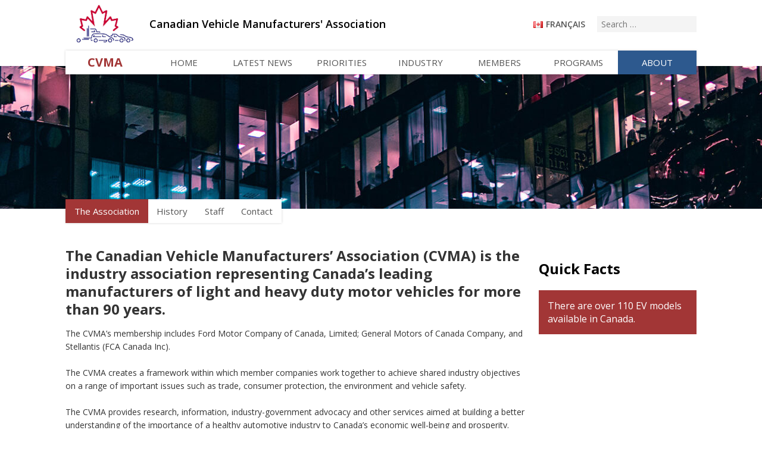

--- FILE ---
content_type: text/html; charset=UTF-8
request_url: https://www.cvma.ca/about/
body_size: 12276
content:
<!DOCTYPE html>
<html lang="en-CA" class="no-js">
<head>
	<meta charset="UTF-8">
	<meta name="viewport" content="width=device-width, initial-scale=1">
	<link rel="profile" href="http://gmpg.org/xfn/11">
		
<style id="jetpack-boost-critical-css">@media all{ol,ul{box-sizing:border-box}.screen-reader-text{clip:rect(1px,1px,1px,1px);word-wrap:normal!important;border:0;-webkit-clip-path:inset(50%);clip-path:inset(50%);height:1px;margin:-1px;overflow:hidden;padding:0;position:absolute;width:1px}*{-webkit-box-sizing:border-box;-moz-box-sizing:border-box;box-sizing:border-box}.clear{clear:both}body,html{padding:0;margin:0;font-family:"Open Sans",sans-serif}.page-width{width:100%;max-width:1100px;height:inherit;margin:0 auto;padding:0 20px}.content-width{width:100%;padding:0;height:inherit;margin:0 auto}h1,h2{font-family:"Open sans",sans-serif}ul{margin:0;padding:0;list-style:none}ol{margin:0;padding:0}header#main{padding-top:5px;position:relative;z-index:10}header#main .logo{display:inline-block;vertical-align:middle;margin-left:15px}header#main .logo img{margin-bottom:-5px}header#main .name{display:none;padding:8px 0;color:#a23636;background-color:#fff;font-size:28px;font-weight:700;text-decoration:none}header#main h1{display:inline-block;font-size:18px;margin:0 0 0 20px;vertical-align:middle;font-weight:600}header#main .actions{float:right;margin-top:22px}header#main .actions .nav-icon{display:none;width:22px;height:15px;position:absolute;top:20px;right:20px;margin:0;-webkit-transform:rotate(0);-moz-transform:rotate(0);-o-transform:rotate(0);transform:rotate(0)}header#main .actions .nav-icon span{display:block;position:absolute;height:2px;width:100%;background:#555;opacity:1;left:0;-webkit-transform:rotate(0);-moz-transform:rotate(0);-o-transform:rotate(0);transform:rotate(0)}header#main .actions .nav-icon span:first-child{top:0}header .nav-icon span:nth-child(3),header#main .actions .nav-icon span:nth-child(2){top:6px}header#main .actions .nav-icon span:nth-child(4){top:12px}header#main .actions #header-sidebar ul li{display:block}header#main .actions #header-sidebar ul li.current-lang{display:none}header#main ul.header-nav{display:block;background:#fff;margin-top:10px;-webkit-box-shadow:0 0 4px rgba(0,0,0,.165);-moz-box-shadow:0 0 4px rgba(0,0,0,.165);box-shadow:0 0 4px rgba(0,0,0,.165)}header#main ul.header-nav>li{width:12.5%;display:inline-block;text-align:center;margin-right:-4px;vertical-align:middle}header#main ul.header-nav>li a{display:block;line-height:40px;color:#555;text-decoration:none;text-transform:uppercase;font-size:15px}header#main ul.header-nav>li:first-child a{color:#a23636!important;background-color:#fff!important;font-size:20px;font-weight:700;line-height:40px;vertical-align:middle}header#main ul.header-nav ul.sub-menu:before{content:"";position:absolute;top:-8px;left:10px;width:0;height:0;border-left:7px solid transparent;border-right:7px solid transparent;border-bottom:8px solid #fff}header#main ul.header-nav ul.sub-menu{display:none;position:absolute;padding:5px 0;min-width:160px;background-color:#fff;border:1px solid #ccc;-webkit-border-radius:1px;-moz-border-radius:1px;border-radius:1px;-webkit-box-shadow:0 2px 4px rgba(50,50,50,.2);-moz-box-shadow:0 2px 4px rgba(50,50,50,.2);box-shadow:0 2px 4px rgba(50,50,50,.2)}header#main ul.header-nav ul.sub-menu>li a{display:block;text-align:left;padding:3px 20px;font-weight:400;line-height:20px;color:#555;white-space:nowrap}#header-sidebar #polylang-5{display:inline-block;margin-right:20px}#header-sidebar #polylang-5:before{content:url(https://www.cvma.ca/wp-content/themes/cvma_v1/images/canada-flag.png);vertical-align:-1px;margin-right:5px;display:inline-block}#header-sidebar #polylang-5 ul{display:inline-block}#header-sidebar #polylang-5 ul li a{text-transform:uppercase;text-decoration:none;font-weight:600;color:#555;font-size:14px}#header-sidebar #search-2{display:inline-block}#header-sidebar #search-2 label .screen-reader-text{display:none}#header-sidebar #search-2 input{border:none;background-color:#f4f4f4;padding:4px 7px;font-size:14px;font-family:"Open sans";color:#222}#header-sidebar #search-2 button{display:none}section.banner{height:250px;width:100%;position:relative;top:-19px;z-index:1}section.banner .image{height:100%;width:100%;background-position:center;background-repeat:no-repeat}section.section-menu{position:relative;top:-40px;z-index:5}section.section-menu .sub-nav{display:inline-block;background:#fff;-webkit-box-shadow:0 0 4px rgba(0,0,0,.165);-moz-box-shadow:0 0 4px rgba(0,0,0,.165);box-shadow:0 0 4px rgba(0,0,0,.165)}section.section-menu .sub-nav>li{display:none}section.section-menu .sub-nav>li.current-page-ancestor{display:block}section.section-menu .sub-nav>li>a{display:none}section.section-menu .sub-nav ul.sub-menu{display:inline-block}section.section-menu .sub-nav ul.sub-menu li{display:inline-block;margin-right:-5px}section.section-menu .sub-nav ul.sub-menu li:last-child{margin-right:0}section.section-menu .sub-nav ul.sub-menu li a{display:block;line-height:40px;color:#555;padding:0 15px;text-decoration:none;text-transform:none;font-size:15px}article .copy{width:75%;float:left;font-size:14px;line-height:20px;color:#333;padding-right:20px}article .sidebar{width:25%;float:right}article.page .copy h1{font-size:24px;line-height:30px;margin:0 0 15px}article.page .copy h2{font-size:18px;line-height:24px;margin:0 0 15px}article.page .copy p{font-size:14px;line-height:22px;margin:0 0 15px}article.page .copy a{color:#08c;text-decoration:none;overflow-wrap:break-word;word-wrap:break-word}article.page .copy ul{list-style:initial;padding-left:25px;margin:5px 0 15px}article.page .copy ol{padding-left:25px;margin:5px 0 15px}article.page .copy ol li,article.page .copy ul li{margin-bottom:10px}article.page .copy .quote{display:block;float:right;width:50%;margin:15px 0 15px 15px;font-weight:600;background-color:#f4f4f3;padding:15px;font-size:18px;line-height:27px}article.page .copy .quote .by{display:block;font-size:14px;font-weight:400;line-height:20px}section#pre-footer{margin-top:100px}#footer-sidebar .widget{width:23.5%;margin:0 1%;float:left}#footer-sidebar .widget:first-of-type{margin-left:0}#footer-sidebar .widget:last-of-type{margin-right:0}#footer-sidebar .widget h2.widgettitle{color:#232323;font-size:16px;font-weight:400;line-height:20px}#footer-sidebar .widget.widget_text .textwidget{line-height:21px;font-size:13px;color:#555}#footer-sidebar .widget ul.menu{margin-left:1px}#footer-sidebar .widget ul.menu li{margin-bottom:7px}#footer-sidebar .widget ul.menu li a{display:inline-block;color:#08c;text-decoration:none;font-size:14px;line-height:20px}#news-banner{background-color:#f4f4f4;margin-bottom:20px;margin-top:-15px}#news-banner img{float:left;width:100%;max-width:160px;margin:5px 0 0 5px}#news-banner .info{padding:20px;margin-left:190px}#news-banner{margin-top:0;background-color:#f4f4f4;text-align:center}#news-banner img{float:none;margin:15px auto -5px auto}#news-banner .info{text-align:left;background-color:#e2e2e2;padding:15px;margin-left:initial}#news-banner .info h2{font-size:18px;line-height:22px;margin:0}#news-banner .info h2 a{color:#222;text-decoration:none}.home-only{display:none}@media (min-width:1000px){header#main ul.header-nav{display:block!important}}@media (max-width:1000px){header#main{padding:0;-webkit-box-shadow:0 0 4px rgba(0,0,0,.165);-moz-box-shadow:0 0 4px rgba(0,0,0,.165);box-shadow:0 0 4px rgba(0,0,0,.165)}header#main .logo{display:none}header#main .name{display:inline-block}header#main h1{font-size:13px;font-weight:500;max-width:170px;line-height:14px;vertical-align:-1px;margin:0 0 0 10px}header#main ul.header-nav{display:none}header#main .actions{margin-top:0}header#main .actions .nav-icon{display:block}header#main ul.header-nav{position:absolute;left:0;right:0;margin:0;padding:0 0 4px;-webkit-box-shadow:0 2px 4px rgba(0,0,0,.165);-moz-box-shadow:0 2px 4px rgba(0,0,0,.165);box-shadow:0 2px 4px rgba(0,0,0,.165)}header#main ul.header-nav>li{position:relative;width:100%;display:block;margin:0;text-align:left}header#main ul.header-nav>li:first-child{display:none}header#main ul.header-nav>li:nth-child(2):after{display:none}header#main ul.header-nav>li a{padding:2px 22px;margin-right:50px}header#main ul.header-nav>li:after{content:"+";color:#555;position:absolute;right:17px;top:5px;padding:0 7px;font-size:25px;font-family:"Open sans"}header#main ul.header-nav>li ul.sub-menu{position:static;-webkit-box-shadow:none;-moz-box-shadow:none;background-color:#f4f4f4;box-shadow:none;border:none;border-bottom:1px solid #eee}header#main ul.header-nav>li ul.sub-menu:before{display:none}header#main ul.header-nav ul.sub-menu>li a{line-height:30px;margin:0;padding:3px 30px}header#main .actions #header-sidebar #polylang-5{margin-right:45px}header#main .actions #header-sidebar #polylang-5 ul li a{font-size:16px;display:block;padding:16px 0;overflow:hidden}header#main .actions #header-sidebar #polylang-5 ul li.lang-item-en a{width:21px}header#main .actions #header-sidebar #polylang-5 ul li.lang-item-fr a{width:19px}#header-sidebar #search-2{display:none}#header-sidebar #polylang-5:before{vertical-align:21px;margin-right:7px}section.banner{top:0}section.section-menu{top:-20px}section.section-menu .content-width{overflow-x:auto}section.section-menu .sub-nav{border-bottom:1px solid #eee;border-left:1px solid #eee}section.section-menu .sub-nav ul.sub-menu{white-space:nowrap;-webkit-overflow-scrolling:touch;-ms-overflow-style:-ms-autohiding-scrollbar}}@media (max-width:900px){article .copy{width:100%;float:none;max-width:700px;padding:0}article .sidebar{width:100%;max-width:700px;margin-top:40px;float:none}#news-banner img{display:none}}@media (max-width:800px){#footer-sidebar .widget{width:100%;display:block;float:none;margin:25px 0 0}#footer-sidebar .widget h2.widgettitle{margin-bottom:10px}section.banner{height:200px}section.banner .image{background-size:cover}}@media (max-width:600px){article.page .copy h1{font-size:20px;line-height:24px}article.page .copy h2{font-size:16px;line-height:22px}section.banner{height:150px}#news-banner img{display:none}#news-banner .info{padding:20px;margin-left:0}}@media (max-width:450px){header#main h1{display:none}}}</style><meta name='robots' content='index, follow, max-image-preview:large, max-snippet:-1, max-video-preview:-1' />
	<style>img:is([sizes="auto" i], [sizes^="auto," i]) { contain-intrinsic-size: 3000px 1500px }</style>
	<link rel="alternate" href="https://www.cvma.ca/about/" hreflang="en" />
<link rel="alternate" href="https://www.cvma.ca/fr/notre-sujet/" hreflang="fr" />

	<!-- This site is optimized with the Yoast SEO plugin v22.3 - https://yoast.com/wordpress/plugins/seo/ -->
	<title>About - CVMA</title>
	<link rel="canonical" href="https://www.cvma.ca/about/" />
	<meta property="og:locale" content="en_US" />
	<meta property="og:locale:alternate" content="fr_CA" />
	<meta property="og:type" content="article" />
	<meta property="og:title" content="About - CVMA" />
	<meta property="og:description" content="The Canadian Vehicle Manufacturers’ Association (CVMA) is the industry association representing Canada’s leading manufacturers of light and heavy duty motor vehicles for more than 90 years. The CVMA&#8217;s membership includes Ford Motor Company of Canada, Limited; General Motors of Canada Company, and Stellantis (FCA Canada Inc). The CVMA creates a framework within which member companies &hellip; Continue reading &quot;About&quot;" />
	<meta property="og:url" content="https://www.cvma.ca/about/" />
	<meta property="og:site_name" content="CVMA" />
	<meta property="article:modified_time" content="2025-06-30T17:33:45+00:00" />
	<meta property="og:image" content="https://www.cvma.ca/wp-content/uploads/2017/03/header-about.jpg" />
	<meta property="og:image:width" content="1920" />
	<meta property="og:image:height" content="240" />
	<meta property="og:image:type" content="image/jpeg" />
	<meta name="twitter:card" content="summary_large_image" />
	<meta name="twitter:label1" content="Est. reading time" />
	<meta name="twitter:data1" content="1 minute" />
	<script data-jetpack-boost="ignore" type="application/ld+json" class="yoast-schema-graph">{"@context":"https://schema.org","@graph":[{"@type":"WebPage","@id":"https://www.cvma.ca/about/","url":"https://www.cvma.ca/about/","name":"About - CVMA","isPartOf":{"@id":"http://www.cvma.ca/#website"},"primaryImageOfPage":{"@id":"https://www.cvma.ca/about/#primaryimage"},"image":{"@id":"https://www.cvma.ca/about/#primaryimage"},"thumbnailUrl":"https://www.cvma.ca/wp-content/uploads/2017/03/header-about.jpg","datePublished":"2017-03-04T16:59:41+00:00","dateModified":"2025-06-30T17:33:45+00:00","breadcrumb":{"@id":"https://www.cvma.ca/about/#breadcrumb"},"inLanguage":"en-CA","potentialAction":[{"@type":"ReadAction","target":["https://www.cvma.ca/about/"]}]},{"@type":"ImageObject","inLanguage":"en-CA","@id":"https://www.cvma.ca/about/#primaryimage","url":"https://www.cvma.ca/wp-content/uploads/2017/03/header-about.jpg","contentUrl":"https://www.cvma.ca/wp-content/uploads/2017/03/header-about.jpg","width":1920,"height":240},{"@type":"BreadcrumbList","@id":"https://www.cvma.ca/about/#breadcrumb","itemListElement":[{"@type":"ListItem","position":1,"name":"Home","item":"http://www.cvma.ca/"},{"@type":"ListItem","position":2,"name":"About"}]},{"@type":"WebSite","@id":"http://www.cvma.ca/#website","url":"http://www.cvma.ca/","name":"CVMA","description":"Canadian Vehicle Manufacturers&#039; Association","potentialAction":[{"@type":"SearchAction","target":{"@type":"EntryPoint","urlTemplate":"http://www.cvma.ca/?s={search_term_string}"},"query-input":"required name=search_term_string"}],"inLanguage":"en-CA"}]}</script>
	<!-- / Yoast SEO plugin. -->


<link rel='dns-prefetch' href='//cdn.jsdelivr.net' />
<link rel='dns-prefetch' href='//fonts.googleapis.com' />
<link rel='dns-prefetch' href='//maxcdn.bootstrapcdn.com' />
<link rel="alternate" type="application/rss+xml" title="CVMA &raquo; Feed" href="https://www.cvma.ca/feed/" />
<link rel="alternate" type="application/rss+xml" title="CVMA &raquo; Comments Feed" href="https://www.cvma.ca/comments/feed/" />

<noscript><link rel='stylesheet' id='all-css-5c183343408fa6fab294f434b55d1cf5' href='https://www.cvma.ca/_jb_static/??/wp-includes/css/dist/block-library/style.min.css,/wp-content/themes/cvma_v1/style.css,/wp-content/plugins/advanced-random-posts-widget/assets/css/arpw-frontend.css?m=1752664796&cb=1' type='text/css' media='all' /></noscript><link rel='stylesheet' id='all-css-5c183343408fa6fab294f434b55d1cf5' href='https://www.cvma.ca/_jb_static/??/wp-includes/css/dist/block-library/style.min.css,/wp-content/themes/cvma_v1/style.css,/wp-content/plugins/advanced-random-posts-widget/assets/css/arpw-frontend.css?m=1752664796&cb=1' type='text/css' media="not all" data-media="all" onload="this.media=this.dataset.media; delete this.dataset.media; this.removeAttribute( 'onload' );" />
<style id='wp-emoji-styles-inline-css'>

	img.wp-smiley, img.emoji {
		display: inline !important;
		border: none !important;
		box-shadow: none !important;
		height: 1em !important;
		width: 1em !important;
		margin: 0 0.07em !important;
		vertical-align: -0.1em !important;
		background: none !important;
		padding: 0 !important;
	}
</style>
<style id='classic-theme-styles-inline-css'>
/*! This file is auto-generated */
.wp-block-button__link{color:#fff;background-color:#32373c;border-radius:9999px;box-shadow:none;text-decoration:none;padding:calc(.667em + 2px) calc(1.333em + 2px);font-size:1.125em}.wp-block-file__button{background:#32373c;color:#fff;text-decoration:none}
</style>
<style id='global-styles-inline-css'>
:root{--wp--preset--aspect-ratio--square: 1;--wp--preset--aspect-ratio--4-3: 4/3;--wp--preset--aspect-ratio--3-4: 3/4;--wp--preset--aspect-ratio--3-2: 3/2;--wp--preset--aspect-ratio--2-3: 2/3;--wp--preset--aspect-ratio--16-9: 16/9;--wp--preset--aspect-ratio--9-16: 9/16;--wp--preset--color--black: #000000;--wp--preset--color--cyan-bluish-gray: #abb8c3;--wp--preset--color--white: #ffffff;--wp--preset--color--pale-pink: #f78da7;--wp--preset--color--vivid-red: #cf2e2e;--wp--preset--color--luminous-vivid-orange: #ff6900;--wp--preset--color--luminous-vivid-amber: #fcb900;--wp--preset--color--light-green-cyan: #7bdcb5;--wp--preset--color--vivid-green-cyan: #00d084;--wp--preset--color--pale-cyan-blue: #8ed1fc;--wp--preset--color--vivid-cyan-blue: #0693e3;--wp--preset--color--vivid-purple: #9b51e0;--wp--preset--gradient--vivid-cyan-blue-to-vivid-purple: linear-gradient(135deg,rgba(6,147,227,1) 0%,rgb(155,81,224) 100%);--wp--preset--gradient--light-green-cyan-to-vivid-green-cyan: linear-gradient(135deg,rgb(122,220,180) 0%,rgb(0,208,130) 100%);--wp--preset--gradient--luminous-vivid-amber-to-luminous-vivid-orange: linear-gradient(135deg,rgba(252,185,0,1) 0%,rgba(255,105,0,1) 100%);--wp--preset--gradient--luminous-vivid-orange-to-vivid-red: linear-gradient(135deg,rgba(255,105,0,1) 0%,rgb(207,46,46) 100%);--wp--preset--gradient--very-light-gray-to-cyan-bluish-gray: linear-gradient(135deg,rgb(238,238,238) 0%,rgb(169,184,195) 100%);--wp--preset--gradient--cool-to-warm-spectrum: linear-gradient(135deg,rgb(74,234,220) 0%,rgb(151,120,209) 20%,rgb(207,42,186) 40%,rgb(238,44,130) 60%,rgb(251,105,98) 80%,rgb(254,248,76) 100%);--wp--preset--gradient--blush-light-purple: linear-gradient(135deg,rgb(255,206,236) 0%,rgb(152,150,240) 100%);--wp--preset--gradient--blush-bordeaux: linear-gradient(135deg,rgb(254,205,165) 0%,rgb(254,45,45) 50%,rgb(107,0,62) 100%);--wp--preset--gradient--luminous-dusk: linear-gradient(135deg,rgb(255,203,112) 0%,rgb(199,81,192) 50%,rgb(65,88,208) 100%);--wp--preset--gradient--pale-ocean: linear-gradient(135deg,rgb(255,245,203) 0%,rgb(182,227,212) 50%,rgb(51,167,181) 100%);--wp--preset--gradient--electric-grass: linear-gradient(135deg,rgb(202,248,128) 0%,rgb(113,206,126) 100%);--wp--preset--gradient--midnight: linear-gradient(135deg,rgb(2,3,129) 0%,rgb(40,116,252) 100%);--wp--preset--font-size--small: 13px;--wp--preset--font-size--medium: 20px;--wp--preset--font-size--large: 36px;--wp--preset--font-size--x-large: 42px;--wp--preset--spacing--20: 0.44rem;--wp--preset--spacing--30: 0.67rem;--wp--preset--spacing--40: 1rem;--wp--preset--spacing--50: 1.5rem;--wp--preset--spacing--60: 2.25rem;--wp--preset--spacing--70: 3.38rem;--wp--preset--spacing--80: 5.06rem;--wp--preset--shadow--natural: 6px 6px 9px rgba(0, 0, 0, 0.2);--wp--preset--shadow--deep: 12px 12px 50px rgba(0, 0, 0, 0.4);--wp--preset--shadow--sharp: 6px 6px 0px rgba(0, 0, 0, 0.2);--wp--preset--shadow--outlined: 6px 6px 0px -3px rgba(255, 255, 255, 1), 6px 6px rgba(0, 0, 0, 1);--wp--preset--shadow--crisp: 6px 6px 0px rgba(0, 0, 0, 1);}:where(.is-layout-flex){gap: 0.5em;}:where(.is-layout-grid){gap: 0.5em;}body .is-layout-flex{display: flex;}.is-layout-flex{flex-wrap: wrap;align-items: center;}.is-layout-flex > :is(*, div){margin: 0;}body .is-layout-grid{display: grid;}.is-layout-grid > :is(*, div){margin: 0;}:where(.wp-block-columns.is-layout-flex){gap: 2em;}:where(.wp-block-columns.is-layout-grid){gap: 2em;}:where(.wp-block-post-template.is-layout-flex){gap: 1.25em;}:where(.wp-block-post-template.is-layout-grid){gap: 1.25em;}.has-black-color{color: var(--wp--preset--color--black) !important;}.has-cyan-bluish-gray-color{color: var(--wp--preset--color--cyan-bluish-gray) !important;}.has-white-color{color: var(--wp--preset--color--white) !important;}.has-pale-pink-color{color: var(--wp--preset--color--pale-pink) !important;}.has-vivid-red-color{color: var(--wp--preset--color--vivid-red) !important;}.has-luminous-vivid-orange-color{color: var(--wp--preset--color--luminous-vivid-orange) !important;}.has-luminous-vivid-amber-color{color: var(--wp--preset--color--luminous-vivid-amber) !important;}.has-light-green-cyan-color{color: var(--wp--preset--color--light-green-cyan) !important;}.has-vivid-green-cyan-color{color: var(--wp--preset--color--vivid-green-cyan) !important;}.has-pale-cyan-blue-color{color: var(--wp--preset--color--pale-cyan-blue) !important;}.has-vivid-cyan-blue-color{color: var(--wp--preset--color--vivid-cyan-blue) !important;}.has-vivid-purple-color{color: var(--wp--preset--color--vivid-purple) !important;}.has-black-background-color{background-color: var(--wp--preset--color--black) !important;}.has-cyan-bluish-gray-background-color{background-color: var(--wp--preset--color--cyan-bluish-gray) !important;}.has-white-background-color{background-color: var(--wp--preset--color--white) !important;}.has-pale-pink-background-color{background-color: var(--wp--preset--color--pale-pink) !important;}.has-vivid-red-background-color{background-color: var(--wp--preset--color--vivid-red) !important;}.has-luminous-vivid-orange-background-color{background-color: var(--wp--preset--color--luminous-vivid-orange) !important;}.has-luminous-vivid-amber-background-color{background-color: var(--wp--preset--color--luminous-vivid-amber) !important;}.has-light-green-cyan-background-color{background-color: var(--wp--preset--color--light-green-cyan) !important;}.has-vivid-green-cyan-background-color{background-color: var(--wp--preset--color--vivid-green-cyan) !important;}.has-pale-cyan-blue-background-color{background-color: var(--wp--preset--color--pale-cyan-blue) !important;}.has-vivid-cyan-blue-background-color{background-color: var(--wp--preset--color--vivid-cyan-blue) !important;}.has-vivid-purple-background-color{background-color: var(--wp--preset--color--vivid-purple) !important;}.has-black-border-color{border-color: var(--wp--preset--color--black) !important;}.has-cyan-bluish-gray-border-color{border-color: var(--wp--preset--color--cyan-bluish-gray) !important;}.has-white-border-color{border-color: var(--wp--preset--color--white) !important;}.has-pale-pink-border-color{border-color: var(--wp--preset--color--pale-pink) !important;}.has-vivid-red-border-color{border-color: var(--wp--preset--color--vivid-red) !important;}.has-luminous-vivid-orange-border-color{border-color: var(--wp--preset--color--luminous-vivid-orange) !important;}.has-luminous-vivid-amber-border-color{border-color: var(--wp--preset--color--luminous-vivid-amber) !important;}.has-light-green-cyan-border-color{border-color: var(--wp--preset--color--light-green-cyan) !important;}.has-vivid-green-cyan-border-color{border-color: var(--wp--preset--color--vivid-green-cyan) !important;}.has-pale-cyan-blue-border-color{border-color: var(--wp--preset--color--pale-cyan-blue) !important;}.has-vivid-cyan-blue-border-color{border-color: var(--wp--preset--color--vivid-cyan-blue) !important;}.has-vivid-purple-border-color{border-color: var(--wp--preset--color--vivid-purple) !important;}.has-vivid-cyan-blue-to-vivid-purple-gradient-background{background: var(--wp--preset--gradient--vivid-cyan-blue-to-vivid-purple) !important;}.has-light-green-cyan-to-vivid-green-cyan-gradient-background{background: var(--wp--preset--gradient--light-green-cyan-to-vivid-green-cyan) !important;}.has-luminous-vivid-amber-to-luminous-vivid-orange-gradient-background{background: var(--wp--preset--gradient--luminous-vivid-amber-to-luminous-vivid-orange) !important;}.has-luminous-vivid-orange-to-vivid-red-gradient-background{background: var(--wp--preset--gradient--luminous-vivid-orange-to-vivid-red) !important;}.has-very-light-gray-to-cyan-bluish-gray-gradient-background{background: var(--wp--preset--gradient--very-light-gray-to-cyan-bluish-gray) !important;}.has-cool-to-warm-spectrum-gradient-background{background: var(--wp--preset--gradient--cool-to-warm-spectrum) !important;}.has-blush-light-purple-gradient-background{background: var(--wp--preset--gradient--blush-light-purple) !important;}.has-blush-bordeaux-gradient-background{background: var(--wp--preset--gradient--blush-bordeaux) !important;}.has-luminous-dusk-gradient-background{background: var(--wp--preset--gradient--luminous-dusk) !important;}.has-pale-ocean-gradient-background{background: var(--wp--preset--gradient--pale-ocean) !important;}.has-electric-grass-gradient-background{background: var(--wp--preset--gradient--electric-grass) !important;}.has-midnight-gradient-background{background: var(--wp--preset--gradient--midnight) !important;}.has-small-font-size{font-size: var(--wp--preset--font-size--small) !important;}.has-medium-font-size{font-size: var(--wp--preset--font-size--medium) !important;}.has-large-font-size{font-size: var(--wp--preset--font-size--large) !important;}.has-x-large-font-size{font-size: var(--wp--preset--font-size--x-large) !important;}
:where(.wp-block-post-template.is-layout-flex){gap: 1.25em;}:where(.wp-block-post-template.is-layout-grid){gap: 1.25em;}
:where(.wp-block-columns.is-layout-flex){gap: 2em;}:where(.wp-block-columns.is-layout-grid){gap: 2em;}
:root :where(.wp-block-pullquote){font-size: 1.5em;line-height: 1.6;}
</style>
<noscript><link rel='stylesheet' id='gwf-css' href='//fonts.googleapis.com/css?family=Open+Sans%3A300%2C400%2C600%2C700%2C800&#038;ver=1.0.0' media='all' />
</noscript><link rel='stylesheet' id='gwf-css' href='//fonts.googleapis.com/css?family=Open+Sans%3A300%2C400%2C600%2C700%2C800&#038;ver=1.0.0' media="not all" data-media="all" onload="this.media=this.dataset.media; delete this.dataset.media; this.removeAttribute( 'onload' );" />
<noscript><link rel='stylesheet' id='slick-slider-css' href='//cdn.jsdelivr.net/jquery.slick/1.3.13/slick.css?ver=1.3.13' media='all' />
</noscript><link rel='stylesheet' id='slick-slider-css' href='//cdn.jsdelivr.net/jquery.slick/1.3.13/slick.css?ver=1.3.13' media="not all" data-media="all" onload="this.media=this.dataset.media; delete this.dataset.media; this.removeAttribute( 'onload' );" />
<noscript><link rel='stylesheet' id='font-awesome-css' href='//maxcdn.bootstrapcdn.com/font-awesome/4.5.0/css/font-awesome.min.css?ver=1.3.13' media='all' />
</noscript><link rel='stylesheet' id='font-awesome-css' href='//maxcdn.bootstrapcdn.com/font-awesome/4.5.0/css/font-awesome.min.css?ver=1.3.13' media="not all" data-media="all" onload="this.media=this.dataset.media; delete this.dataset.media; this.removeAttribute( 'onload' );" />




<link rel="https://api.w.org/" href="https://www.cvma.ca/wp-json/" /><link rel="alternate" title="JSON" type="application/json" href="https://www.cvma.ca/wp-json/wp/v2/pages/35" /><link rel="EditURI" type="application/rsd+xml" title="RSD" href="https://www.cvma.ca/xmlrpc.php?rsd" />
<meta name="generator" content="WordPress 6.8.3" />
<link rel='shortlink' href='https://www.cvma.ca/?p=35' />
<link rel="alternate" title="oEmbed (JSON)" type="application/json+oembed" href="https://www.cvma.ca/wp-json/oembed/1.0/embed?url=https%3A%2F%2Fwww.cvma.ca%2Fabout%2F" />
<link rel="alternate" title="oEmbed (XML)" type="text/xml+oembed" href="https://www.cvma.ca/wp-json/oembed/1.0/embed?url=https%3A%2F%2Fwww.cvma.ca%2Fabout%2F&#038;format=xml" />
<link rel="icon" href="https://www.cvma.ca/wp-content/uploads/2023/12/cropped-logo-32x32.png" sizes="32x32" />
<link rel="icon" href="https://www.cvma.ca/wp-content/uploads/2023/12/cropped-logo-192x192.png" sizes="192x192" />
<link rel="apple-touch-icon" href="https://www.cvma.ca/wp-content/uploads/2023/12/cropped-logo-180x180.png" />
<meta name="msapplication-TileImage" content="https://www.cvma.ca/wp-content/uploads/2023/12/cropped-logo-270x270.png" />
	
	<!-- Chrome, Firefox OS and Opera -->
	<meta name="theme-color" content="#2196f3">
	<!-- Windows Phone -->
	<meta name="msapplication-navbutton-color" content="#2196f3">
	<!-- iOS Safari -->
	<meta name="apple-mobile-web-app-status-bar-style" content="#2196f3">
	<link rel="icon" sizes="192x192" href="">

	<sc_42></sc_42>
</head>

<body class="wp-singular page-template-default page page-id-35 page-parent wp-theme-cvma_v1 no-sidebar">
<div id="page" class="site">
	<div class="wrapper">

		<header id="main">
			<div class="page-width">
				<div class="content-width">
					<a class="logo" href="/"><img src="https://www.cvma.ca/wp-content/themes/cvma_v1/images/logo.png" height="70" width="102"></a>
					<a class="name" href="/">CVMA</a>
					<h1>Canadian Vehicle Manufacturers&#039; Association</h1>
					
					<div class="actions">
											<div id="header-sidebar" class="widget-area" role="complementary">
							<section id="polylang-5" class="widget-odd widget-first widget-1 widget widget_polylang"><ul>
	<li class="lang-item lang-item-3 lang-item-en current-lang lang-item-first"><a  lang="en-CA" hreflang="en-CA" href="https://www.cvma.ca/about/">English</a></li>
	<li class="lang-item lang-item-6 lang-item-fr"><a  lang="fr-CA" hreflang="fr-CA" href="https://www.cvma.ca/fr/notre-sujet/">Français</a></li>
</ul>
</section><section id="search-2" class="widget-even widget-last widget-2 widget widget_search">
<form role="search" method="get" class="search-form" action="http://www.cvma.ca/">
	<label>
		<span class="screen-reader-text">Search for:</span>
		<input type="search" class="search-field" placeholder="Search &hellip;" value="" name="s" title="Search for:" />
	</label>
	<button type="submit" class="search-submit"><span class="screen-reader-text">Search</span></button>
</form>
</section>						</div>
										
						<div class="nav-icon">
							<span></span><span></span><span></span><span></span>
						</div>
					</div>
					
					<div class="menu-header-english-container"><ul id="menu-header-english" class="header-nav"><li id="menu-item-121" class="menu-item menu-item-type-post_type menu-item-object-page menu-item-home menu-item-121"><a href="http://www.cvma.ca/">CVMA</a></li>
<li id="menu-item-120" class="menu-item menu-item-type-post_type menu-item-object-page menu-item-home menu-item-120"><a href="http://www.cvma.ca/">Home</a></li>
<li id="menu-item-42" class="menu-item menu-item-type-post_type menu-item-object-page menu-item-has-children menu-item-42"><a href="https://www.cvma.ca/news/">Latest News</a>
<ul class="sub-menu">
	<li id="menu-item-51" class="menu-item menu-item-type-post_type menu-item-object-page menu-item-51"><a href="https://www.cvma.ca/news/">Latest News</a></li>
	<li id="menu-item-52" class="menu-item menu-item-type-post_type menu-item-object-page menu-item-52"><a href="https://www.cvma.ca/news/archives/">Archives</a></li>
	<li id="menu-item-55" class="menu-item menu-item-type-post_type menu-item-object-page menu-item-55"><a href="https://www.cvma.ca/news/publications/">Publications</a></li>
</ul>
</li>
<li id="menu-item-41" class="menu-item menu-item-type-post_type menu-item-object-page menu-item-has-children menu-item-41"><a href="https://www.cvma.ca/priorities/">Priorities</a>
<ul class="sub-menu">
	<li id="menu-item-707" class="menu-item menu-item-type-post_type menu-item-object-page menu-item-707"><a href="https://www.cvma.ca/priorities/innovation/">Innovation</a></li>
	<li id="menu-item-109" class="menu-item menu-item-type-post_type menu-item-object-page menu-item-109"><a href="https://www.cvma.ca/priorities/international-trade/">International Trade</a></li>
	<li id="menu-item-110" class="menu-item menu-item-type-post_type menu-item-object-page menu-item-110"><a href="https://www.cvma.ca/priorities/manufacturing/">Manufacturing</a></li>
	<li id="menu-item-111" class="menu-item menu-item-type-post_type menu-item-object-page menu-item-111"><a href="https://www.cvma.ca/priorities/vehicle-safety/">Vehicle Safety</a></li>
	<li id="menu-item-108" class="menu-item menu-item-type-post_type menu-item-object-page menu-item-108"><a href="https://www.cvma.ca/priorities/environment/">Environment</a></li>
</ul>
</li>
<li id="menu-item-40" class="menu-item menu-item-type-post_type menu-item-object-page menu-item-has-children menu-item-40"><a href="https://www.cvma.ca/industry/">Industry</a>
<ul class="sub-menu">
	<li id="menu-item-112" class="menu-item menu-item-type-post_type menu-item-object-page menu-item-112"><a href="https://www.cvma.ca/industry/facts/">Facts</a></li>
	<li id="menu-item-113" class="menu-item menu-item-type-post_type menu-item-object-page menu-item-113"><a href="https://www.cvma.ca/industry/history/">History</a></li>
	<li id="menu-item-115" class="menu-item menu-item-type-post_type menu-item-object-page menu-item-115"><a href="https://www.cvma.ca/industry/importance/">Importance</a></li>
	<li id="menu-item-116" class="menu-item menu-item-type-post_type menu-item-object-page menu-item-116"><a href="https://www.cvma.ca/industry/stats/">Stats</a></li>
	<li id="menu-item-114" class="menu-item menu-item-type-post_type menu-item-object-page menu-item-114"><a href="https://www.cvma.ca/industry/links/">Links</a></li>
</ul>
</li>
<li id="menu-item-39" class="menu-item menu-item-type-post_type menu-item-object-page menu-item-has-children menu-item-39"><a href="https://www.cvma.ca/members/">Members</a>
<ul class="sub-menu">
	<li id="menu-item-106" class="menu-item menu-item-type-post_type menu-item-object-page menu-item-106"><a href="https://www.cvma.ca/members/ford/">Ford</a></li>
	<li id="menu-item-105" class="menu-item menu-item-type-post_type menu-item-object-page menu-item-105"><a href="https://www.cvma.ca/members/general-motors/">General Motors</a></li>
	<li id="menu-item-107" class="menu-item menu-item-type-post_type menu-item-object-page menu-item-107"><a href="https://www.cvma.ca/members/stellantis/">Stellantis</a></li>
</ul>
</li>
<li id="menu-item-38" class="menu-item menu-item-type-post_type menu-item-object-page menu-item-has-children menu-item-38"><a href="https://www.cvma.ca/programs/">Programs</a>
<ul class="sub-menu">
	<li id="menu-item-101" class="menu-item menu-item-type-post_type menu-item-object-page menu-item-101"><a href="https://www.cvma.ca/programs/casis/">CASIS</a></li>
	<li id="menu-item-100" class="menu-item menu-item-type-post_type menu-item-object-page menu-item-100"><a href="https://www.cvma.ca/programs/nadap/">NADAP</a></li>
	<li id="menu-item-99" class="menu-item menu-item-type-post_type menu-item-object-page menu-item-99"><a href="https://www.cvma.ca/programs/camvap/">CAMVAP</a></li>
	<li id="menu-item-98" class="menu-item menu-item-type-post_type menu-item-object-page menu-item-98"><a href="https://www.cvma.ca/programs/world-manufacturer-id/">World Manufacturer ID</a></li>
</ul>
</li>
<li id="menu-item-37" class="menu-item menu-item-type-post_type menu-item-object-page current-menu-item page_item page-item-35 current_page_item current-menu-ancestor current-menu-parent current_page_parent current_page_ancestor menu-item-has-children menu-item-37"><a href="https://www.cvma.ca/about/" aria-current="page">About</a>
<ul class="sub-menu">
	<li id="menu-item-279" class="menu-item menu-item-type-post_type menu-item-object-page current-menu-item page_item page-item-35 current_page_item menu-item-279"><a href="https://www.cvma.ca/about/" aria-current="page">The Association</a></li>
	<li id="menu-item-103" class="menu-item menu-item-type-post_type menu-item-object-page menu-item-103"><a href="https://www.cvma.ca/about/history/">History</a></li>
	<li id="menu-item-102" class="menu-item menu-item-type-post_type menu-item-object-page menu-item-102"><a href="https://www.cvma.ca/about/staff/">Staff</a></li>
	<li id="menu-item-936" class="menu-item menu-item-type-post_type menu-item-object-page menu-item-936"><a href="https://www.cvma.ca/about/contact/">Contact</a></li>
</ul>
</li>
</ul></div>				</div>
			</div>
		</header>

		<div id="content">

<div id="primary" class="content-area">
	<main id="main" class="site-main" role="main" data-atr="page">
		
<section class="banner">
		<div class="image" style="background-image:url('https://www.cvma.ca/wp-content/uploads/2017/03/header-about.jpg');"></div>
</section>

<section class="section-menu">
	<div class="page-width">
		<div class="content-width">
			<div class="menu-header-english-container"><ul id="menu-header-english-1" class="sub-nav"><li class="menu-item menu-item-type-post_type menu-item-object-page menu-item-home menu-item-121"><a href="http://www.cvma.ca/">CVMA</a></li>
<li class="menu-item menu-item-type-post_type menu-item-object-page menu-item-home menu-item-120"><a href="http://www.cvma.ca/">Home</a></li>
<li class="menu-item menu-item-type-post_type menu-item-object-page menu-item-has-children menu-item-42"><a href="https://www.cvma.ca/news/">Latest News</a>
<ul class="sub-menu">
	<li class="menu-item menu-item-type-post_type menu-item-object-page menu-item-51"><a href="https://www.cvma.ca/news/">Latest News</a></li>
	<li class="menu-item menu-item-type-post_type menu-item-object-page menu-item-52"><a href="https://www.cvma.ca/news/archives/">Archives</a></li>
	<li class="menu-item menu-item-type-post_type menu-item-object-page menu-item-55"><a href="https://www.cvma.ca/news/publications/">Publications</a></li>
</ul>
</li>
<li class="menu-item menu-item-type-post_type menu-item-object-page menu-item-has-children menu-item-41"><a href="https://www.cvma.ca/priorities/">Priorities</a>
<ul class="sub-menu">
	<li class="menu-item menu-item-type-post_type menu-item-object-page menu-item-707"><a href="https://www.cvma.ca/priorities/innovation/">Innovation</a></li>
	<li class="menu-item menu-item-type-post_type menu-item-object-page menu-item-109"><a href="https://www.cvma.ca/priorities/international-trade/">International Trade</a></li>
	<li class="menu-item menu-item-type-post_type menu-item-object-page menu-item-110"><a href="https://www.cvma.ca/priorities/manufacturing/">Manufacturing</a></li>
	<li class="menu-item menu-item-type-post_type menu-item-object-page menu-item-111"><a href="https://www.cvma.ca/priorities/vehicle-safety/">Vehicle Safety</a></li>
	<li class="menu-item menu-item-type-post_type menu-item-object-page menu-item-108"><a href="https://www.cvma.ca/priorities/environment/">Environment</a></li>
</ul>
</li>
<li class="menu-item menu-item-type-post_type menu-item-object-page menu-item-has-children menu-item-40"><a href="https://www.cvma.ca/industry/">Industry</a>
<ul class="sub-menu">
	<li class="menu-item menu-item-type-post_type menu-item-object-page menu-item-112"><a href="https://www.cvma.ca/industry/facts/">Facts</a></li>
	<li class="menu-item menu-item-type-post_type menu-item-object-page menu-item-113"><a href="https://www.cvma.ca/industry/history/">History</a></li>
	<li class="menu-item menu-item-type-post_type menu-item-object-page menu-item-115"><a href="https://www.cvma.ca/industry/importance/">Importance</a></li>
	<li class="menu-item menu-item-type-post_type menu-item-object-page menu-item-116"><a href="https://www.cvma.ca/industry/stats/">Stats</a></li>
	<li class="menu-item menu-item-type-post_type menu-item-object-page menu-item-114"><a href="https://www.cvma.ca/industry/links/">Links</a></li>
</ul>
</li>
<li class="menu-item menu-item-type-post_type menu-item-object-page menu-item-has-children menu-item-39"><a href="https://www.cvma.ca/members/">Members</a>
<ul class="sub-menu">
	<li class="menu-item menu-item-type-post_type menu-item-object-page menu-item-106"><a href="https://www.cvma.ca/members/ford/">Ford</a></li>
	<li class="menu-item menu-item-type-post_type menu-item-object-page menu-item-105"><a href="https://www.cvma.ca/members/general-motors/">General Motors</a></li>
	<li class="menu-item menu-item-type-post_type menu-item-object-page menu-item-107"><a href="https://www.cvma.ca/members/stellantis/">Stellantis</a></li>
</ul>
</li>
<li class="menu-item menu-item-type-post_type menu-item-object-page menu-item-has-children menu-item-38"><a href="https://www.cvma.ca/programs/">Programs</a>
<ul class="sub-menu">
	<li class="menu-item menu-item-type-post_type menu-item-object-page menu-item-101"><a href="https://www.cvma.ca/programs/casis/">CASIS</a></li>
	<li class="menu-item menu-item-type-post_type menu-item-object-page menu-item-100"><a href="https://www.cvma.ca/programs/nadap/">NADAP</a></li>
	<li class="menu-item menu-item-type-post_type menu-item-object-page menu-item-99"><a href="https://www.cvma.ca/programs/camvap/">CAMVAP</a></li>
	<li class="menu-item menu-item-type-post_type menu-item-object-page menu-item-98"><a href="https://www.cvma.ca/programs/world-manufacturer-id/">World Manufacturer ID</a></li>
</ul>
</li>
<li class="menu-item menu-item-type-post_type menu-item-object-page current-menu-item page_item page-item-35 current_page_item current-menu-ancestor current-menu-parent current_page_parent current_page_ancestor menu-item-has-children menu-item-37"><a href="https://www.cvma.ca/about/" aria-current="page">About</a>
<ul class="sub-menu">
	<li class="menu-item menu-item-type-post_type menu-item-object-page current-menu-item page_item page-item-35 current_page_item menu-item-279"><a href="https://www.cvma.ca/about/" aria-current="page">The Association</a></li>
	<li class="menu-item menu-item-type-post_type menu-item-object-page menu-item-103"><a href="https://www.cvma.ca/about/history/">History</a></li>
	<li class="menu-item menu-item-type-post_type menu-item-object-page menu-item-102"><a href="https://www.cvma.ca/about/staff/">Staff</a></li>
	<li class="menu-item menu-item-type-post_type menu-item-object-page menu-item-936"><a href="https://www.cvma.ca/about/contact/">Contact</a></li>
</ul>
</li>
</ul></div>		</div>
	</div>
</section>

<article id="post-35" class="post-35 page type-page status-publish has-post-thumbnail hentry">
	<section>
		<div class="page-width">
			<div class="content-width">
				<div class="copy">
					<h1 class="title">The Canadian Vehicle Manufacturers’ Association (CVMA) is the industry association representing Canada’s leading manufacturers of light and heavy duty motor vehicles for more than 90 years.</h1>
<p><span style="font-weight: 400;">The CVMA&#8217;s membership includes Ford Motor Company of Canada, Limited; General Motors of Canada Company, and Stellantis (FCA Canada Inc).</span><span style="font-weight: 400;"><br />
</span><span style="font-weight: 400;"><br />
</span><span style="font-weight: 400;">The CVMA creates a framework within which member companies work together to achieve shared industry objectives on a range of important issues such as trade, consumer protection, the environment and vehicle safety.</span><span style="font-weight: 400;"><br />
</span><span style="font-weight: 400;"><br />
</span><span style="font-weight: 400;">The CVMA provides research, information, industry-government advocacy and other services aimed at building a better understanding of the importance of a healthy automotive industry to Canada&#8217;s economic well-being and prosperity.</span></p>
<p><span style="font-weight: 400;">Collectively, the CVMA members operate 5 vehicle assembly plants as well as engine and components plants, and have more than 1,300 dealerships.</span></p>
				</div>
				
				
	<aside id="secondary" class="sidebar widget-area" role="complementary">
		<section id="text-17" class="widget-odd widget-first widget-1 home-only widget widget_text">			<div class="textwidget"><div id="news-banner"><img src="/wp-content/uploads/2023/01/Brian-Kingston.png"><div class="info"><h2><a href="/press-release/brian-kingston-named-next-president-chief-executive-officer-canadian-vehicle-manufacturers-association/">Brian Kingston, President and Chief Executive Officer of the Canadian Vehicle Manufacturers’ Association</a></h2></div><div class="clear"></div></div></div>
		</section><section id="block-2" class="widget-even widget-2 widget widget_block"><div id="side-video">
    <img decoding="async" src="/wp-content/uploads/2025/02/video-sidebar-image.jpg">
    <div class="info">
        <h2><a href="/industry/automakers-drive-the-economy/">Automakers Drive the Economy</a></h2>
<a href="/industry/automakers-drive-the-economy/">Play Video</a>
    </div>
    <div class="clear"></div>
</div></section><section id="arpw-widget-4" class="widget-odd widget-last widget-3 widget arpw-widget-random"><h2>Quick Facts</h2><div class="arpw-random-post quick-facts"><ul class="arpw-ul"><li class="arpw-li arpw-clearfix"><a class="arpw-title" href="https://www.cvma.ca/quick-facts/there-are-over-110-ev-models-available-in-canada/" rel="bookmark">There are over 110 EV models available in Canada.</a></li></ul></div><!-- Generated by https://wordpress.org/plugins/advanced-random-posts-widget/ --></section>	</aside><!-- .sidebar .widget-area -->
				<div class="clear"></div>
			</div>
		</div>
	</section>
</article><!-- #post-## -->

	</main><!-- .site-main -->


</div><!-- .content-area -->


		</div><!-- #content -->

		<section id="pre-footer">
			<div class="page-width">
				<div class="content-width">
									<div id="footer-sidebar" class="widget-area" role="complementary">
						<section id="text-5" class="widget-odd widget-first widget-1 widget widget_text"><h2 class="widgettitle">Mission statement</h2>
			<div class="textwidget">The Canadian Vehicle Manufacturers’ Association develops consensus-based public policy positions and undertakes advocacy to create a better understanding of the importance of a healthy and technologically innovative automotive industry to Canada's economic well-being and prosperity.</div>
		</section><section id="nav_menu-2" class="widget-even widget-2 widget widget_nav_menu"><h2 class="widgettitle">Important Links</h2>
<div class="menu-quick-links-english-container"><ul id="menu-quick-links-english" class="menu"><li id="menu-item-124" class="menu-item menu-item-type-post_type menu-item-object-page menu-item-124"><a href="https://www.cvma.ca/industry/">Canada&#8217;s Auto Industry</a></li>
<li id="menu-item-126" class="menu-item menu-item-type-post_type menu-item-object-page menu-item-126"><a href="https://www.cvma.ca/priorities/international-trade/">International Trade</a></li>
<li id="menu-item-979" class="menu-item menu-item-type-post_type menu-item-object-page menu-item-979"><a href="https://www.cvma.ca/priorities/manufacturing/">Manufacturing</a></li>
<li id="menu-item-125" class="menu-item menu-item-type-post_type menu-item-object-page menu-item-125"><a href="https://www.cvma.ca/news/publications/">Publications</a></li>
</ul></div></section><section id="nav_menu-3" class="widget-odd widget-3 widget widget_nav_menu"><h2 class="widgettitle">Programs</h2>
<div class="menu-programs-english-container"><ul id="menu-programs-english" class="menu"><li id="menu-item-129" class="menu-item menu-item-type-post_type menu-item-object-page menu-item-129"><a href="https://www.cvma.ca/programs/casis/">CASIS</a></li>
<li id="menu-item-131" class="menu-item menu-item-type-post_type menu-item-object-page menu-item-131"><a href="https://www.cvma.ca/programs/nadap/">NADAP</a></li>
<li id="menu-item-128" class="menu-item menu-item-type-post_type menu-item-object-page menu-item-128"><a href="https://www.cvma.ca/programs/camvap/">CAMVAP</a></li>
<li id="menu-item-132" class="menu-item menu-item-type-post_type menu-item-object-page menu-item-132"><a href="https://www.cvma.ca/programs/world-manufacturer-id/">World Manufacturer ID</a></li>
</ul></div></section><section id="nav_menu-4" class="widget-even widget-last widget-4 widget widget_nav_menu"><h2 class="widgettitle">Statistics</h2>
<div class="menu-statistics-english-container"><ul id="menu-statistics-english" class="menu"><li id="menu-item-134" class="menu-item menu-item-type-post_type menu-item-object-page menu-item-134"><a href="https://www.cvma.ca/industry/stats/">Industry Statistics</a></li>
<li id="menu-item-133" class="menu-item menu-item-type-post_type menu-item-object-page menu-item-133"><a href="https://www.cvma.ca/industry/facts/">Important Facts</a></li>
</ul></div></section>					</div>
									<div class="clear"></div>
				</div>
			</div>
		</section>
		
		<footer>
			<div class="page-width">
				<div class="content-width">
									<div id="footer" class="widget-area" role="complementary">
						<section id="text-8" class="widget-odd widget-first widget-1 widget widget_text">			<div class="textwidget"><div class="members">
<a href="/members/stellantis/"><img src="/wp-content/uploads/2021/02/stellantis-canada-logo-sm.png"></a>
<a href="/members/ford/"><img src="/wp-content/uploads/2017/03/ford-canada-logo-SM.png"></a>
<a href="/members/general-motors/"><img src="/wp-content/uploads/2022/10/gm-canada-logo-SM.png"></a>
</div>
<div class="logo"><img src="/wp-content/themes/cvma_v1/images/logo.png"></div>
<div class="clear"></div></div>
		</section><section id="nav_menu-8" class="widget-even widget-2 widget widget_nav_menu"><div class="menu-footer-english-container"><ul id="menu-footer-english" class="menu"><li id="menu-item-48" class="menu-item menu-item-type-post_type menu-item-object-page menu-item-48"><a href="https://www.cvma.ca/about/contact/">Contact</a></li>
<li id="menu-item-135" class="menu-item menu-item-type-custom menu-item-object-custom menu-item-135"><a href="/wp-admin">Member Login</a></li>
<li id="menu-item-47" class="menu-item menu-item-type-post_type menu-item-object-page menu-item-47"><a href="https://www.cvma.ca/site-map/">Site Map</a></li>
</ul></div></section><section id="text-9" class="widget-odd widget-last widget-3 widget widget_text">			<div class="textwidget"><p class='copyright'>Copyright © 1999-2024 by the Canadian Vehicle Manufacturers' Association. <br>
All rights reserved.</p>
<p class="webmaster">Send any technical questions, problems or comments regarding this site to the <a href="mailto:info(at)mattcreative.ca">webmaster</a>.</p></div>
		</section>					</div>
								</div>
			</div>
		</footer>

</div><!-- .wrapper -->


		
		



	<!-- Global site tag (gtag.js) - Google Analytics -->
	
	

	<!-- Heap -->
	
<script>(function(html){html.className = html.className.replace(/\bno-js\b/,'js')})(document.documentElement);</script><script type="text/javascript">
/* <![CDATA[ */
window._wpemojiSettings = {"baseUrl":"https:\/\/s.w.org\/images\/core\/emoji\/16.0.1\/72x72\/","ext":".png","svgUrl":"https:\/\/s.w.org\/images\/core\/emoji\/16.0.1\/svg\/","svgExt":".svg","source":{"concatemoji":"https:\/\/www.cvma.ca\/wp-includes\/js\/wp-emoji-release.min.js?ver=6.8.3"}};
/*! This file is auto-generated */
!function(s,n){var o,i,e;function c(e){try{var t={supportTests:e,timestamp:(new Date).valueOf()};sessionStorage.setItem(o,JSON.stringify(t))}catch(e){}}function p(e,t,n){e.clearRect(0,0,e.canvas.width,e.canvas.height),e.fillText(t,0,0);var t=new Uint32Array(e.getImageData(0,0,e.canvas.width,e.canvas.height).data),a=(e.clearRect(0,0,e.canvas.width,e.canvas.height),e.fillText(n,0,0),new Uint32Array(e.getImageData(0,0,e.canvas.width,e.canvas.height).data));return t.every(function(e,t){return e===a[t]})}function u(e,t){e.clearRect(0,0,e.canvas.width,e.canvas.height),e.fillText(t,0,0);for(var n=e.getImageData(16,16,1,1),a=0;a<n.data.length;a++)if(0!==n.data[a])return!1;return!0}function f(e,t,n,a){switch(t){case"flag":return n(e,"\ud83c\udff3\ufe0f\u200d\u26a7\ufe0f","\ud83c\udff3\ufe0f\u200b\u26a7\ufe0f")?!1:!n(e,"\ud83c\udde8\ud83c\uddf6","\ud83c\udde8\u200b\ud83c\uddf6")&&!n(e,"\ud83c\udff4\udb40\udc67\udb40\udc62\udb40\udc65\udb40\udc6e\udb40\udc67\udb40\udc7f","\ud83c\udff4\u200b\udb40\udc67\u200b\udb40\udc62\u200b\udb40\udc65\u200b\udb40\udc6e\u200b\udb40\udc67\u200b\udb40\udc7f");case"emoji":return!a(e,"\ud83e\udedf")}return!1}function g(e,t,n,a){var r="undefined"!=typeof WorkerGlobalScope&&self instanceof WorkerGlobalScope?new OffscreenCanvas(300,150):s.createElement("canvas"),o=r.getContext("2d",{willReadFrequently:!0}),i=(o.textBaseline="top",o.font="600 32px Arial",{});return e.forEach(function(e){i[e]=t(o,e,n,a)}),i}function t(e){var t=s.createElement("script");t.src=e,t.defer=!0,s.head.appendChild(t)}"undefined"!=typeof Promise&&(o="wpEmojiSettingsSupports",i=["flag","emoji"],n.supports={everything:!0,everythingExceptFlag:!0},e=new Promise(function(e){s.addEventListener("DOMContentLoaded",e,{once:!0})}),new Promise(function(t){var n=function(){try{var e=JSON.parse(sessionStorage.getItem(o));if("object"==typeof e&&"number"==typeof e.timestamp&&(new Date).valueOf()<e.timestamp+604800&&"object"==typeof e.supportTests)return e.supportTests}catch(e){}return null}();if(!n){if("undefined"!=typeof Worker&&"undefined"!=typeof OffscreenCanvas&&"undefined"!=typeof URL&&URL.createObjectURL&&"undefined"!=typeof Blob)try{var e="postMessage("+g.toString()+"("+[JSON.stringify(i),f.toString(),p.toString(),u.toString()].join(",")+"));",a=new Blob([e],{type:"text/javascript"}),r=new Worker(URL.createObjectURL(a),{name:"wpTestEmojiSupports"});return void(r.onmessage=function(e){c(n=e.data),r.terminate(),t(n)})}catch(e){}c(n=g(i,f,p,u))}t(n)}).then(function(e){for(var t in e)n.supports[t]=e[t],n.supports.everything=n.supports.everything&&n.supports[t],"flag"!==t&&(n.supports.everythingExceptFlag=n.supports.everythingExceptFlag&&n.supports[t]);n.supports.everythingExceptFlag=n.supports.everythingExceptFlag&&!n.supports.flag,n.DOMReady=!1,n.readyCallback=function(){n.DOMReady=!0}}).then(function(){return e}).then(function(){var e;n.supports.everything||(n.readyCallback(),(e=n.source||{}).concatemoji?t(e.concatemoji):e.wpemoji&&e.twemoji&&(t(e.twemoji),t(e.wpemoji)))}))}((window,document),window._wpemojiSettings);
/* ]]> */
</script><script type='text/javascript' src='https://www.cvma.ca/wp-content/themes/cvma_v1/js/html5.js?m=1711835647'></script><script type="text/javascript" src="https://www.cvma.ca/wp-includes/js/jquery/jquery.min.js?ver=3.7.1" id="jquery-core-js"></script><script type='text/javascript' src='https://www.cvma.ca/_jb_static/??/wp-includes/js/jquery/jquery-migrate.min.js,/wp-content/themes/cvma_v1/js/main.js?m=1711835648&#038;cb=1'></script><script type="text/javascript" src="//cdn.jsdelivr.net/jquery.slick/1.3.13/slick.min.js?ver=1.3.13" id="slick-slider-js-js"></script><script type="speculationrules">
{"prefetch":[{"source":"document","where":{"and":[{"href_matches":"\/*"},{"not":{"href_matches":["\/wp-*.php","\/wp-admin\/*","\/wp-content\/uploads\/*","\/wp-content\/*","\/wp-content\/plugins\/*","\/wp-content\/themes\/cvma_v1\/*","\/*\\?(.+)"]}},{"not":{"selector_matches":"a[rel~=\"nofollow\"]"}},{"not":{"selector_matches":".no-prefetch, .no-prefetch a"}}]},"eagerness":"conservative"}]}
</script><script>window.addEventListener( 'load', function() {
				document.querySelectorAll( 'link' ).forEach( function( e ) {'not all' === e.media && e.dataset.media && ( e.media = e.dataset.media, delete e.dataset.media );} );
				var e = document.getElementById( 'jetpack-boost-critical-css' );
				e && ( e.media = 'not all' );
			} );</script><script type="text/javascript" id="cvma-script-js-extra">
/* <![CDATA[ */
var screenReaderText = {"expand":"expand child menu","collapse":"collapse child menu"};
/* ]]> */
</script><script type='text/javascript' src='https://www.cvma.ca/_jb_static/??/wp-content/themes/cvma_v1/js/skip-link-focus-fix.js,/wp-content/themes/cvma_v1/js/functions.js?m=1711835648&#038;cb=1'></script><script type="text/javascript">
(function() {
				var expirationDate = new Date();
				expirationDate.setTime( expirationDate.getTime() + 31536000 * 1000 );
				document.cookie = "pll_language=en; expires=" + expirationDate.toUTCString() + "; path=/; secure; SameSite=Lax";
			}());

</script><script async src="https://www.googletagmanager.com/gtag/js?id=UA-108161655-1"></script><script>
	  window.dataLayer = window.dataLayer || [];
	  function gtag(){dataLayer.push(arguments);}
	  gtag('js', new Date());

	  gtag('config', 'UA-108161655-1');
	</script><script type="text/javascript">
	window.heap=window.heap||[],heap.load=function(e,t){window.heap.appid=e,window.heap.config=t=t||{};var r=document.createElement("script");r.type="text/javascript",r.async=!0,r.src="https://cdn.heapanalytics.com/js/heap-"+e+".js";var a=document.getElementsByTagName("script")[0];a.parentNode.insertBefore(r,a);for(var n=function(e){return function(){heap.push([e].concat(Array.prototype.slice.call(arguments,0)))}},p=["addEventProperties","addUserProperties","clearEventProperties","identify","resetIdentity","removeEventProperty","setEventProperties","track","unsetEventProperty"],o=0;o<p.length;o++)heap[p[o]]=n(p[o])};
	heap.load("1680235596");
	</script></body>
</html>


<!--
Performance optimized by W3 Total Cache. Learn more: https://www.boldgrid.com/w3-total-cache/


Served from: www.cvma.ca @ 2025-12-22 20:24:07 by W3 Total Cache
-->